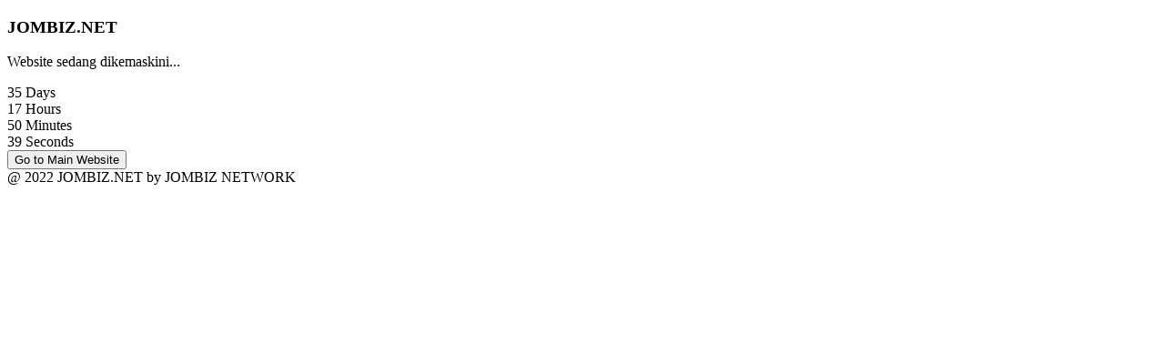

--- FILE ---
content_type: text/html; charset=UTF-8
request_url: https://jombiz.net/Sukardi/photos
body_size: 1024
content:
<!DOCTYPE html>
<html lang="en">
<head><meta http-equiv="Content-Type" content="text/html; charset=utf-8">
	<title>JOMBIZ.NET - Under Maintenance</title>
	
	<meta name="viewport" content="width=device-width, initial-scale=1">
<!--===============================================================================================-->	
	<link rel="icon" type="image/png" href="https://ofer.my/images/icons/favicon.ico"/>
<!--===============================================================================================-->
	<link rel="stylesheet" type="text/css" href="https://ofer.my/vendor/bootstrap/css/bootstrap.min.css">
<!--===============================================================================================-->
	<link rel="stylesheet" type="text/css" href="https://ofer.my/fonts/font-awesome-4.7.0/css/font-awesome.min.css">
<!--===============================================================================================-->
	<link rel="stylesheet" type="text/css" href="https://ofer.my/fonts/iconic/css/material-design-iconic-font.min.css">
<!--===============================================================================================-->
	<link rel="stylesheet" type="text/css" href="https://ofer.my/vendor/animate/animate.css">
<!--===============================================================================================-->
	<link rel="stylesheet" type="text/css" href="https://ofer.my/vendor/select2/select2.min.css">
<!--===============================================================================================-->
	<link rel="stylesheet" type="text/css" href="https://ofer.my/css/util.css">
	<link rel="stylesheet" type="text/css" href="https://ofer.my/css/main.css">
<!--===============================================================================================-->
</head>
<body>
	
	
	<div class="bg-g1 size1 flex-w flex-col-c-sb p-l-15 p-r-15 p-t-55 p-b-35 respon1">
		<span></span>
		<div class="flex-col-c p-t-50 p-b-50">
			<h3 class="l1-txt1 txt-center p-b-10">
				JOMBIZ.NET
			</h3>

			<p class="txt-center l1-txt2 p-b-60">
				Website sedang dikemaskini...
			</p>

			<div class="flex-w flex-c cd100 p-b-82">
				<div class="flex-col-c-m size2 how-countdown">
					<span class="l1-txt3 p-b-9 days">35</span>
					<span class="s1-txt1">Days</span>
				</div>

				<div class="flex-col-c-m size2 how-countdown">
					<span class="l1-txt3 p-b-9 hours">17</span>
					<span class="s1-txt1">Hours</span>
				</div>

				<div class="flex-col-c-m size2 how-countdown">
					<span class="l1-txt3 p-b-9 minutes">50</span>
					<span class="s1-txt1">Minutes</span>
				</div>

				<div class="flex-col-c-m size2 how-countdown">
					<span class="l1-txt3 p-b-9 seconds">39</span>
					<span class="s1-txt1">Seconds</span>
				</div>
			</div>

			<a href="https://jombiz.com" target="_blank"><button class="flex-c-m s1-txt2 size3 how-btn "  data-toggle="modal" data-target="#subscribe">
			Go to Main Website
			</button></a>
		</div>

		<span class="s1-txt3 txt-center">
			@ 2022 JOMBIZ.NET by JOMBIZ NETWORK
		</span>
		
	</div>



	

<!--===============================================================================================-->	
	<script src="https://ofer.my/vendor/jquery/jquery-3.2.1.min.js"></script>

<!--===============================================================================================-->
	<script src="https://ofer.my/vendor/bootstrap/js/popper.js"></script>
	<script src="https://ofer.my/vendor/bootstrap/js/bootstrap.min.js"></script>
<!--===============================================================================================-->
	<script src="https://ofer.my/vendor/select2/select2.min.js"></script>
<!--===============================================================================================-->
	<script src="https://ofer.my/vendor/countdowntime/moment.min.js"></script>
	<script src="https://ofer.my/vendor/countdowntime/moment-timezone.min.js"></script>
	<script src="https://ofer.my/vendor/countdowntime/moment-timezone-with-data.min.js"></script>
	<script src="https://ofer.my/vendor/countdowntime/countdowntime.js"></script>
	<script>
		$('.cd100').countdown100({
			// Set Endtime here
			// Endtime must be > current time
			endtimeYear: 2020,
			endtimeMonth: 5,
			endtimeDate: 31,
			endtimeHours: 0,
			endtimeMinutes: 0,
			endtimeSeconds: 0,
			timeZone: "Asia/Kuala_Lumpur" 
			// ex:  timeZone: "America/New_York", can be empty
			// go to " http://momentjs.com/timezone/ " to get timezone
		});
	</script>
<!--===============================================================================================-->
	<script src="https://ofer.my/vendor/tilt/tilt.jquery.min.js"></script>
	<script >
		$('.js-tilt').tilt({
			scale: 1.1
		})
	</script>
<!--===============================================================================================-->
	<script src="https://ofer.my/js/main.js"></script>

</body>
</html>